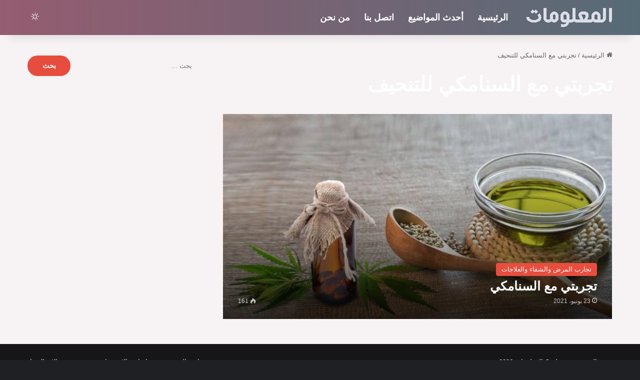

--- FILE ---
content_type: text/html; charset=utf-8
request_url: https://www.google.com/recaptcha/api2/aframe
body_size: 266
content:
<!DOCTYPE HTML><html><head><meta http-equiv="content-type" content="text/html; charset=UTF-8"></head><body><script nonce="cjG_yQK3fMXtTpwcRguZrw">/** Anti-fraud and anti-abuse applications only. See google.com/recaptcha */ try{var clients={'sodar':'https://pagead2.googlesyndication.com/pagead/sodar?'};window.addEventListener("message",function(a){try{if(a.source===window.parent){var b=JSON.parse(a.data);var c=clients[b['id']];if(c){var d=document.createElement('img');d.src=c+b['params']+'&rc='+(localStorage.getItem("rc::a")?sessionStorage.getItem("rc::b"):"");window.document.body.appendChild(d);sessionStorage.setItem("rc::e",parseInt(sessionStorage.getItem("rc::e")||0)+1);localStorage.setItem("rc::h",'1769072763156');}}}catch(b){}});window.parent.postMessage("_grecaptcha_ready", "*");}catch(b){}</script></body></html>